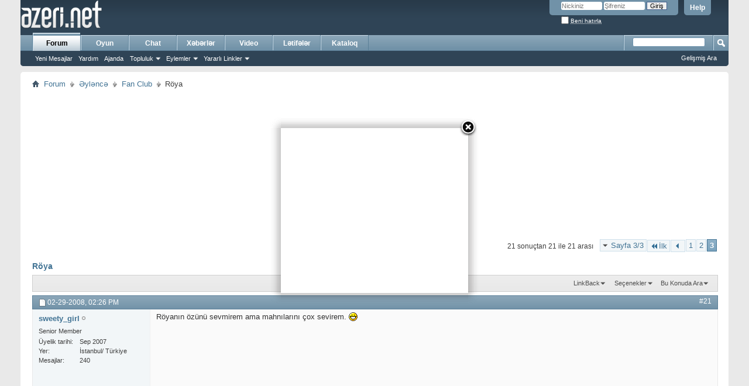

--- FILE ---
content_type: text/html; charset=utf-8
request_url: https://forum.azeri.net/fan-club/467-roya-3.html
body_size: 10027
content:
<!DOCTYPE html PUBLIC "-//W3C//DTD XHTML 1.0 Transitional//EN" "http://www.w3.org/TR/xhtml1/DTD/xhtml1-transitional.dtd">
<html xmlns="http://www.w3.org/1999/xhtml" dir="ltr" lang="tr" id="vbulletin_html">
<head>
<base href="https://forum.azeri.net/" /><!--[if IE]></base><![endif]-->
	<meta http-equiv="Content-Type" content="text/html; charset=utf-8" />
<meta id="e_vb_meta_bburl" name="vb_meta_bburl" content="https://forum.azeri.net" />

<meta name="generator" content="vBulletin 4.2.0" />
<meta name="google-site-verification" content="KCPwP0RiTEPFswAhkz0A_o9Qt7Vfqz-xPE7z04gDd7I" />
<meta name="distribution" content="Global">
<meta name="rating" content="general">


	<link rel="Shortcut Icon" href="https://forum.azeri.net/favicon.ico" type="image/x-icon" />








	
		<script type="text/javascript" src="https://ajax.googleapis.com/ajax/libs/yui/2.9.0/build/yuiloader-dom-event/yuiloader-dom-event.js"></script>
	

<script type="text/javascript">
<!--
	if (typeof YAHOO === 'undefined') // Load ALL YUI Local
	{
		document.write('<script type="text/javascript" src="https://forum.azeri.net/clientscript/yui/yuiloader-dom-event/yuiloader-dom-event.js?v=420"><\/script>');
		document.write('<script type="text/javascript" src="https://forum.azeri.net/clientscript/yui/connection/connection-min.js?v=420"><\/script>');
		var yuipath = 'clientscript/yui';
		var yuicombopath = '';
		var remoteyui = false;
	}
	else	// Load Rest of YUI remotely (where possible)
	{
		var yuipath = 'https://ajax.googleapis.com/ajax/libs/yui/2.9.0/build';
		var yuicombopath = '';
		var remoteyui = true;
		if (!yuicombopath)
		{
			document.write('<script type="text/javascript" src="https://ajax.googleapis.com/ajax/libs/yui/2.9.0/build/connection/connection-min.js"><\/script>');
		}
	}
	var SESSIONURL = "s=f5418724616ae0077b7c59a4df38d785&";
	var SECURITYTOKEN = "guest";
	var IMGDIR_MISC = "images/misc";
	var IMGDIR_BUTTON = "images/buttons";
	var vb_disable_ajax = parseInt("0", 10);
	var SIMPLEVERSION = "420";
	var BBURL = "https://forum.azeri.net";
	var LOGGEDIN = 0 > 0 ? true : false;
	var THIS_SCRIPT = "showthread";
	var RELPATH = "showthread.php?t=467&amp;page=3";
	var PATHS = {
		forum : "",
		cms   : "",
		blog  : ""
	};
	var AJAXBASEURL = "https://forum.azeri.net/";
// -->
</script>
<script type="text/javascript" src="https://forum.azeri.net/clientscript/vbulletin-core.js?v=420"></script>





	<link rel="stylesheet" type="text/css" href="https://forum.azeri.net/clientscript/vbulletin_css/style00001l/main-rollup.css?d=1512047160" />
        

	<!--[if lt IE 8]>
	<link rel="stylesheet" type="text/css" href="https://forum.azeri.net/clientscript/vbulletin_css/style00001l/popupmenu-ie.css?d=1512047160" />
	<link rel="stylesheet" type="text/css" href="https://forum.azeri.net/clientscript/vbulletin_css/style00001l/vbulletin-ie.css?d=1512047160" />
	<link rel="stylesheet" type="text/css" href="https://forum.azeri.net/clientscript/vbulletin_css/style00001l/vbulletin-chrome-ie.css?d=1512047160" />
	<link rel="stylesheet" type="text/css" href="https://forum.azeri.net/clientscript/vbulletin_css/style00001l/vbulletin-formcontrols-ie.css?d=1512047160" />
	<link rel="stylesheet" type="text/css" href="https://forum.azeri.net/clientscript/vbulletin_css/style00001l/editor-ie.css?d=1512047160" />
	<![endif]-->


<script async src="//pagead2.googlesyndication.com/pagead/js/adsbygoogle.js"></script>
<script>
     (adsbygoogle = window.adsbygoogle || []).push({
          google_ad_client: "ca-pub-3857133890971779",
          enable_page_level_ads: true
     });
</script>
<script data-ad-client="ca-pub-3857133890971779" async src="https://pagead2.googlesyndication.com/pagead/js/adsbygoogle.js"></script>
	
	<meta name="description" content="Röyanın özünü sevmirem ama mahnılarını çox sevirem." />

	<title> Röya - Sayfa 3</title>
	<link rel="canonical" href="https://forum.azeri.net/fan-club/467-roya-3.html" />
	
	
	
	
	
	
	
	
	

	
		<link rel="stylesheet" type="text/css" href="https://forum.azeri.net/clientscript/vbulletin_css/style00001l/showthread-rollup.css?d=1512047160" />
	
	<!--[if lt IE 8]><link rel="stylesheet" type="text/css" href="https://forum.azeri.net/clientscript/vbulletin_css/style00001l/toolsmenu-ie.css?d=1512047160" />
	<link rel="stylesheet" type="text/css" href="https://forum.azeri.net/clientscript/vbulletin_css/style00001l/postlist-ie.css?d=1512047160" />
	<link rel="stylesheet" type="text/css" href="https://forum.azeri.net/clientscript/vbulletin_css/style00001l/showthread-ie.css?d=1512047160" />
	<link rel="stylesheet" type="text/css" href="https://forum.azeri.net/clientscript/vbulletin_css/style00001l/postbit-ie.css?d=1512047160" />
	<link rel="stylesheet" type="text/css" href="https://forum.azeri.net/clientscript/vbulletin_css/style00001l/poll-ie.css?d=1512047160" /><![endif]-->
<link rel="stylesheet" type="text/css" href="https://forum.azeri.net/clientscript/vbulletin_css/style00001l/additional.css?d=1512047160" />
<script type="text/javascript" src="https://forum.azeri.net/vbseo/resources/scripts/vbseo_ui.js?v=a4"></script>
<script type="text/javascript">
 YAHOO.util.Event.onDOMReady(function (){
 	vbseoui = new vBSEO_UI();
 	vbseoui.page_init(Array('postbody','blogbit','content','postcontainer','vbseo_like_postbit'), Array("php",1));
 });
</script>

</head>

<body>

<div class="above_body"> <!-- closing tag is in template navbar -->
<div id="header" class="floatcontainer doc_header">
	<div><a name="top" href="/" class="logo-image"><img src="/images/misc/logo.png" alt="Azeri Forum - Azerbaycan Forum - Powered by vBulletin" /></a></div>
	<div id="toplinks" class="toplinks">
		
			<ul class="nouser">
			
				<li><a rel="help" href="https://forum.azeri.net/faq.php">Help</a></li>
				<li>
			<script type="text/javascript" src="https://forum.azeri.net/clientscript/vbulletin_md5.js?v=420"></script>
			<form id="navbar_loginform" action="https://forum.azeri.net/login.php?do=login" method="post" onsubmit="md5hash(vb_login_password, vb_login_md5password, vb_login_md5password_utf, 0)">
				<fieldset id="logindetails" class="logindetails">
					<div>
						<div>
					<input type="text" class="textbox default-value" name="vb_login_username" id="navbar_username" size="10" accesskey="u" tabindex="101" value="Nickiniz" />
					<input type="password" class="textbox" tabindex="102" name="vb_login_password" id="navbar_password" size="10" />
					<input type="text" class="textbox default-value" tabindex="102" name="vb_login_password_hint" id="navbar_password_hint" size="10" value="Şifreniz" style="display:none;" />
					<input type="submit" class="loginbutton" tabindex="104" value="Giriş" title="Lütfen öngörülen bölümlere Kullanıcı isminizi ve Şifrenizi giriniz. Yada 'Kayıt Ol'-tuşuna tıklayarak Üye olabilirsiniz." accesskey="s" />
						</div>
					</div>
				</fieldset>
				<div id="remember" class="remember">
					<label for="cb_cookieuser_navbar"><input type="checkbox" name="cookieuser" value="1" id="cb_cookieuser_navbar" class="cb_cookieuser_navbar" accesskey="c" tabindex="103" /> <acronym title="Forumdan çıkış tuşunu kullanarak çıkana kadar, Forum tarafından otamatikmen tanınmanızı sağlar.">Beni hatırla</acronym></label>
				</div>

				<input type="hidden" name="s" value="f5418724616ae0077b7c59a4df38d785" />
				<input type="hidden" name="securitytoken" value="guest" />
				<input type="hidden" name="do" value="login" />
				<input type="hidden" name="vb_login_md5password" />
				<input type="hidden" name="vb_login_md5password_utf" />
			</form>
			<script type="text/javascript">
			YAHOO.util.Dom.setStyle('navbar_password_hint', "display", "inline");
			YAHOO.util.Dom.setStyle('navbar_password', "display", "none");
			vB_XHTML_Ready.subscribe(function()
			{
			//
				YAHOO.util.Event.on('navbar_username', "focus", navbar_username_focus);
				YAHOO.util.Event.on('navbar_username', "blur", navbar_username_blur);
				YAHOO.util.Event.on('navbar_password_hint', "focus", navbar_password_hint);
				YAHOO.util.Event.on('navbar_password', "blur", navbar_password);
			});
			
			function navbar_username_focus(e)
			{
			//
				var textbox = YAHOO.util.Event.getTarget(e);
				if (textbox.value == 'Nickiniz')
				{
				//
					textbox.value='';
					textbox.style.color='#000000';
				}
			}

			function navbar_username_blur(e)
			{
			//
				var textbox = YAHOO.util.Event.getTarget(e);
				if (textbox.value == '')
				{
				//
					textbox.value='Nickiniz';
					textbox.style.color='#777777';
				}
			}
			
			function navbar_password_hint(e)
			{
			//
				var textbox = YAHOO.util.Event.getTarget(e);
				
				YAHOO.util.Dom.setStyle('navbar_password_hint', "display", "none");
				YAHOO.util.Dom.setStyle('navbar_password', "display", "inline");
				YAHOO.util.Dom.get('navbar_password').focus();
			}

			function navbar_password(e)
			{
			//
				var textbox = YAHOO.util.Event.getTarget(e);
				
				if (textbox.value == '')
				{
					YAHOO.util.Dom.setStyle('navbar_password_hint', "display", "inline");
					YAHOO.util.Dom.setStyle('navbar_password', "display", "none");
				}
			}
			</script>
				</li>
				
			</ul>
		
	</div>
	<div class="ad_global_header">
		
		
	</div>
	<hr />
</div>
<div id="navbar" class="navbar">
	<ul id="navtabs" class="navtabs floatcontainer">
		
		
	<li class="selected" id="vbtab_forum">
		<a class="navtab" href="/">Forum</a>
		
			<ul class="floatcontainer">
				
					
						
							<li id="vbflink_newposts"><a rel="nofollow" href="https://forum.azeri.net/search.php?do=getnew&amp;contenttype=vBForum_Post">Yeni Mesajlar</a></li>
						
					
				
					
						
							<li id="vbflink_faq"><a href="https://forum.azeri.net/faq.php">Yardım</a></li>
						
					
				
					
						
							<li id="vbflink_calendar"><a href="https://forum.azeri.net/calendar.php">Ajanda</a></li>
						
					
				
					
						<li class="popupmenu" id="vbmenu_community">
							<a href="javascript://" class="popupctrl">Topluluk</a>
							<ul class="popupbody popuphover">
								
									<li id="vbclink_members"><a href="https://forum.azeri.net/members/list/">Üye Listesi</a></li>
								
								
							</ul>
						</li>
					
				
					
						<li class="popupmenu" id="vbmenu_actions">
							<a href="javascript://" class="popupctrl">Eylemler</a>
							<ul class="popupbody popuphover">
								
									<li id="vbalink_mfr"><a rel="nofollow" href="https://forum.azeri.net/forumdisplay.php?do=markread&amp;markreadhash=guest">Forumları Okundu Kabul Et</a></li>
								
								
							</ul>
						</li>
					
				
					
						<li class="popupmenu" id="vbmenu_qlinks">
							<a href="javascript://" class="popupctrl">Yararlı Linkler</a>
							<ul class="popupbody popuphover">
								
									<li id="vbqlink_posts"><a href="https://forum.azeri.net/search.php?do=getdaily&amp;contenttype=vBForum_Post">Bugünkü Mesajlar</a></li>
								
									<li id="vbqlink_leaders"><a href="https://forum.azeri.net/showgroups.php">Site Yönetimini Görüntüle</a></li>
								
								
							</ul>
						</li>
					
				
				
			</ul>
		
	</li>

	<li id="tab_odmy_467">
		<a class="navtab" href="https://oyun.azeri.net">Oyun</a>
		
	</li>

	<li id="tab_odmy_153">
		<a class="navtab" href="https://chat.azeri.net">Chat</a>
		
	</li>

	<li id="tab_odmy_872">
		<a class="navtab" href="https://xeber.azeri.net">Xəbərlər</a>
		
	</li>

	<li id="tab_odmy_892">
		<a class="navtab" href="https://video.azeri.net">Video</a>
		
	</li>

	<li id="tab_odmy_667">
		<a class="navtab" href="https://yumor.azeri.net">Lətifələr</a>
		
	</li>

	<li id="tab_odmy_463">
		<a class="navtab" href="https://kataloq.azeri.net">Kataloq</a>
		
	</li>

		
	</ul>
	
		<div id="globalsearch" class="globalsearch">
			<form action="https://forum.azeri.net/search.php?do=process" method="post" id="navbar_search" class="navbar_search">
				
				<input type="hidden" name="securitytoken" value="guest" />
				<input type="hidden" name="do" value="process" />
				<span class="textboxcontainer"><span><input type="text" value="" name="query" class="textbox" tabindex="99"/></span></span>
				<span class="buttoncontainer"><span><input type="image" class="searchbutton" src="images/buttons/search.png" name="submit" onclick="document.getElementById('navbar_search').submit;" tabindex="100"/></span></span>
			</form>
			<ul class="navbar_advanced_search">
				<li><a href="https://forum.azeri.net/search.php" accesskey="4">Gelişmiş Ara</a></li>
				
			</ul>
		</div>
	
</div>
</div><!-- closing div for above_body -->

<div class="body_wrapper">
<div id="breadcrumb" class="breadcrumb">
	<ul class="floatcontainer">
		<li class="navbithome"><a href="https://forum.azeri.net/.php" accesskey="1"><img src="https://forum.azeri.net/images/misc/navbit-home.png" alt="Ana Sayfa" /></a></li>
		
	<li class="navbit"><a href="https://forum.azeri.net/.php">Forum</a></li>

	<li class="navbit"><a href="https://forum.azeri.net/.php#eylence">Əyləncə</a></li>

	<li class="navbit"><a href="https://forum.azeri.net/fan-club/">Fan Club</a></li>

		
	<li class="navbit lastnavbit"><span> Röya</span></li>

	</ul>
	<hr />
</div>


<div id="ad_global_below_navbar"><center><script async src="//pagead2.googlesyndication.com/pagead/js/adsbygoogle.js"></script>
<!-- 728x250 -->
<ins class="adsbygoogle"
     style="display:inline-block;width:728px;height:250px"
     data-ad-client="ca-pub-3857133890971779"
     data-ad-slot="9110551613"></ins>
<script>
(adsbygoogle = window.adsbygoogle || []).push({});
</script></center></div>






	<div id="above_postlist" class="above_postlist">
		
		<div id="pagination_top" class="pagination_top">
		
			<form action="https://forum.azeri.net/fan-club/467-roya-2.html" method="get" class="pagination popupmenu nohovermenu">
<input type="hidden" name="t" value="467" /><input type="hidden" name="s" value="f5418724616ae0077b7c59a4df38d785" />
	
		<span><a href="javascript://" class="popupctrl">Sayfa 3/3</a></span>
		
		<span class="first_last"><a rel="start" href="https://forum.azeri.net/fan-club/467-roya.html" title="Birinci Sayfa - Sonuçlar 1 ile 10 ve 21"><img src="https://forum.azeri.net/images/pagination/first-right.png" alt="İlk" />İlk</a></span>
		
		
		<span class="prev_next"><a rel="prev" href="https://forum.azeri.net/fan-club/467-roya-2.html" title="Önceki Sayfa - Sonuçlar 11 ile 20 ve 21"><img src="https://forum.azeri.net/images/pagination/previous-right.png" alt="Önceki" /></a></span>
		
		
		<span><a href="https://forum.azeri.net/fan-club/467-roya.html" title="Sonuçları göster 1 ile 10 ve 21">1</a></span><span><a href="https://forum.azeri.net/fan-club/467-roya-2.html" title="Sonuçları göster 11 ile 20 ve 21">2</a></span><span class="selected"><a href="javascript://" title="21 sonuçtan 21 ile 21 arası">3</a></span>
		
		
		
	
	<ul class="popupbody popuphover">
		<li class="formsubmit jumptopage"><label>Sayfaya Git <input type="text" name="page" size="4" /></label> <input type="submit" class="button" value="Git" /></li>
	</ul>
</form>
		
			<div id="postpagestats_above" class="postpagestats">
				21 sonuçtan 21 ile 21 arası
			</div>
		</div>
	</div>
	<div id="pagetitle" class="pagetitle"> 
		<h1>
            <span  class="threadtitle"><a href="https://forum.azeri.net/fan-club/467-roya-3.html"  title="Röya">Röya</a></span>
        </h1>
		
	</div>
	<div id="thread_controls" class="thread_controls toolsmenu">
		<div>
		<ul id="postlist_popups" class="postlist_popups popupgroup">
			
			
			
			<li class="popupmenu" id="linkbacktools">
				<h6><a class="popupctrl" href="javascript://">LinkBack</a><a name="goto_linkback"></a></h6>
				<ul class="popupbody popuphover">
                                             
					<li><a href="https://forum.azeri.net/fan-club/467-roya.html" onclick="prompt('Use the following URL when referencing this thread from another forum or blog.','https://forum.azeri.net/fan-club/467-roya.html');return false;"><img class="inlineimg" src="https://forum.azeri.net/vbseo/resources/images/forum/linkback_url.gif" alt="LinkBack URL" /> LinkBack URL</a></li>
					<li><a rel="nofollow" href="https://forum.azeri.net/misc.php?do=linkbacks"><img class="inlineimg" src="https://forum.azeri.net/vbseo/resources/images/forum/linkback_about.gif" alt="About LinkBacks" /> About LinkBacks</a></li>
					
						<li>&nbsp;</li>
                                                <li>Bookmark &amp; Share</li>
                                                <li><a rel="nofollow" href="http://digg.com/submit?phase=2&amp;url=https%3A%2F%2Fforum.azeri.net%2Ffan-club%2F467-roya.html&amp;title=R%C3%B6ya" target="_blank">Digg this Thread!</a></li><li><a rel="nofollow" href="http://del.icio.us/post?url=https%3A%2F%2Fforum.azeri.net%2Ffan-club%2F467-roya.html&amp;title=R%C3%B6ya" target="_blank">Add Thread to del.icio.us</a></li><li><a rel="nofollow" href="http://technorati.com/faves/?add=https%3A%2F%2Fforum.azeri.net%2Ffan-club%2F467-roya.html" target="_blank">Bookmark in Technorati</a></li><li><a rel="nofollow" href="https://twitter.com/home?status=R%C3%B6ya https%3A%2F%2Fforum.azeri.net%2Ffan-club%2F467-roya.html" target="_blank">Tweet this thread</a></li>
					
				</ul>
			</li>
<li class="popupmenu" id="threadtools">
				<h6><a class="popupctrl" href="javascript://">Seçenekler</a></h6>
				<ul class="popupbody popuphover">
					<li><a href="https://forum.azeri.net/fan-club/467-roya-3-print.html" accesskey="3" rel="nofollow">Yazdırılabilir şekli göster</a></li>
					
						<li><a href="https://forum.azeri.net/sendmessage.php?do=sendtofriend&amp;t=467" rel="nofollow">Sayfayı E-Mail olarak gönder&hellip;</a></li>
					
					<li>
						
							<a href="https://forum.azeri.net/subscription.php?do=addsubscription&amp;t=467" rel="nofollow">Bu Konuya abone ol&hellip;</a>
						
					</li>
					
				</ul>
			</li>

			

			
				<li class="popupmenu searchthread menusearch" id="searchthread">
					<h6><a class="popupctrl" href="javascript://">Bu Konuda Ara</a></h6>
					<form action="https://forum.azeri.net/search.php" method="post">
						<ul class="popupbody popuphover">
							<li>
								<input type="text" name="query" class="searchbox" value="Ara..." tabindex="13" />
								<input type="submit" class="button" value="Arama" tabindex="14" />
							</li>
							<li class="formsubmit" id="popupsearch">
								<div class="submitoptions">&nbsp;</div>
								<div class="advancedsearchlink"><a rel="nofollow" href="https://forum.azeri.net/search.php?search_type=1&amp;searchthreadid=467&amp;contenttype=vBForum_Post">Gelişmiş Ara</a></div>
							</li>
						</ul>
						<input type="hidden" name="s" value="f5418724616ae0077b7c59a4df38d785" />
						<input type="hidden" name="securitytoken" value="guest" />
						<input type="hidden" name="do" value="process" />
						<input type="hidden" name="searchthreadid" value="467" />
						<input type="hidden" name="search_type" value="1" />
						<input type="hidden" name="contenttype" value="vBForum_Post" />
					</form>
				</li>
			

			

			

			
			</ul>
		</div>
	</div>

<div id="postlist" class="postlist restrain">
	

	
		<ol id="posts" class="posts" start="1">
			
<li class="postbitlegacy postbitim postcontainer old" id="post_38666">
<!-- see bottom of postbit.css for .userinfo .popupmenu styles -->

	<div class="posthead">
			<span class="postdate old">
				
					<span class="date">02-29-2008,&nbsp;<span class="time">02:26 PM</span></span>
				
			</span>
			<span class="nodecontrols">
				
					<a name="post38666" href="https://forum.azeri.net/fan-club/467-roya-3.html#post38666" class="postcounter">#21</a><a id="postcount38666" name="21"></a>
				
				
				
			</span>
	</div>
	<div class="postdetails">
		<div class="userinfo">
			<div class="username_container">
			
				<div class="popupmenu memberaction">
	<a rel="nofollow" class="username offline " href="https://forum.azeri.net/members/12083-sweety_girl.html" title="sweety_girl çevrimdışı"><strong>sweety_girl</strong></a>
	
</div>
				<img class="inlineimg onlinestatus" src="https://forum.azeri.net/images/statusicon/user-offline.png" alt="sweety_girl çevrimdışı" border="0" />

			
			</div>
			<span class="usertitle">
				Senior Member
			</span>
			
			
			
			 
			
				<hr />
				<dl class="userinfo_extra">
					<dt>Üyelik tarihi</dt> <dd>Sep 2007</dd>
					<dt>Yer</dt> <dd>İstanbul/ Türkiye</dd>
					
					<dt>Mesajlar</dt> <dd>240</dd>	
					
				</dl>
				
				
				<div class="imlinks">
					    
				</div>
			
		</div>
		<div class="postbody">
			<div class="postrow has_after_content">
				
				


						
							
							<div id="ad_thread_first_post_content"><script type="text/javascript"><!--
google_ad_client = "ca-pub-3857133890971779";
/* 336 280 */
google_ad_slot = "6475025524";
google_ad_width = 336;
google_ad_height = 280;
//-->
</script>
<script type="text/javascript" src="https://pagead2.googlesyndication.com/pagead/show_ads.js">
</script></div>
						
						
							
						
				<div class="content hasad">
					<div id="post_message_38666">
						<blockquote class="postcontent restore ">
							Röyanın özünü sevmirem ama mahnılarını çox sevirem. <img src="https://forum.azeri.net/images/smilies/icon_biggrin.gif" border="0" alt="" title="" class="inlineimg" />
						</blockquote>
					</div>

					
				</div>
			</div>
			
			<div class="after_content">
				
				
<div class="vbseo_buttons" id="lkbtn_1.467.38666">

    <ul class="vbseo_links" style="visibility:visible">
    
    <li class="vbseo_share"><a href="https://forum.azeri.net/fan-club/467-roya-3.html#">Paylaş</a>
    <ul class="vbseo_share_body">
	<li class="share_header">Bu konuyu aşağıdakilerde paylaş</li>
	
    	<li class="right"><img src="https://forum.azeri.net/vbseo/resources/images/forum/digg.gif" width="18px" height="18px" alt="" /><a rel="nofollow" href="http://digg.com/submit?phase=2&amp;url=https%3A%2F%2Fforum.azeri.net%2Ffan-club%2F467-roya.html%23post38666&amp;title=R%C3%B6ya">Digg</a></li>
    
    	<li class="left"><img src="https://forum.azeri.net/vbseo/resources/images/forum/delicious.gif" width="18px" height="18px" alt="" /><a rel="nofollow" href="http://del.icio.us/post?url=https%3A%2F%2Fforum.azeri.net%2Ffan-club%2F467-roya.html%23post38666&amp;title=R%C3%B6ya">Del.icio.us</a></li>
    
    	<li class="right"><img src="https://forum.azeri.net/vbseo/resources/images/forum/technorati.gif" width="18px" height="18px" alt="" /><a rel="nofollow" href="http://technorati.com/faves/?add=https%3A%2F%2Fforum.azeri.net%2Ffan-club%2F467-roya.html%23post38666">Technorati</a></li>
    
    	<li class="left"><img src="https://forum.azeri.net/vbseo/resources/images/forum/twitter.png" width="18px" height="18px" alt="" /><a rel="nofollow" href="https://twitter.com/home?status=R%C3%B6ya https%3A%2F%2Fforum.azeri.net%2Ffan-club%2F467-roya.html%23post38666">Twitter</a></li>
    
    </ul>
    </li>
    
    
    
    </ul>
    
    <div class="vbseo_liked" style="display:none"></div>


</div>

				

					
				
				
					<blockquote class="signature restore"><div class="signaturecontainer"><img src="http://img86.imageshack.us/img86/4119/35eg2.jpg" border="0" alt="" /></div></blockquote>
				
				
			</div>
			
			<div class="cleardiv"></div>
		</div>
	</div>
		<div class="postfoot">
			<!-- <div class="postfoot_container"> -->
			<div class="textcontrols floatcontainer">
				<span class="postcontrols">
					<img style="display:none" id="progress_38666" src="https://forum.azeri.net/images/misc/progress.gif" alt="" />
					
					
					
						<a id="qrwq_38666" class="newreply" href="https://forum.azeri.net/newreply.php?do=newreply&amp;p=38666" rel="nofollow" title="Alıntı ile cevapla"><img id="quoteimg_38666" src="https://forum.azeri.net/clear.gif" alt="Alıntı ile cevapla" />  Alıntı ile cevapla</a> 
					
					
					
				</span>
				<span class="postlinking">
					
						
					

					
					
					
					

					
					

					
					
					
					
					
				</span>
			<!-- </div> -->
			</div>
		</div>
	<hr />
</li>



		</ol>
		<div class="separator"></div>
		<div class="postlistfoot">
			
		</div>

	

</div>

<div id="below_postlist" class="noinlinemod below_postlist">
	
	<div id="pagination_bottom" class="pagination_bottom">
	
		<form action="https://forum.azeri.net/fan-club/467-roya-2.html" method="get" class="pagination popupmenu nohovermenu">
<input type="hidden" name="t" value="467" /><input type="hidden" name="s" value="f5418724616ae0077b7c59a4df38d785" />
	
		<span><a href="javascript://" class="popupctrl">Sayfa 3/3</a></span>
		
		<span class="first_last"><a rel="start" href="https://forum.azeri.net/fan-club/467-roya.html" title="Birinci Sayfa - Sonuçlar 1 ile 10 ve 21"><img src="https://forum.azeri.net/images/pagination/first-right.png" alt="İlk" />İlk</a></span>
		
		
		<span class="prev_next"><a rel="prev" href="https://forum.azeri.net/fan-club/467-roya-2.html" title="Önceki Sayfa - Sonuçlar 11 ile 20 ve 21"><img src="https://forum.azeri.net/images/pagination/previous-right.png" alt="Önceki" /></a></span>
		
		
		<span><a href="https://forum.azeri.net/fan-club/467-roya.html" title="Sonuçları göster 1 ile 10 ve 21">1</a></span><span><a href="https://forum.azeri.net/fan-club/467-roya-2.html" title="Sonuçları göster 11 ile 20 ve 21">2</a></span><span class="selected"><a href="javascript://" title="21 sonuçtan 21 ile 21 arası">3</a></span>
		
		
		
	
	<ul class="popupbody popuphover">
		<li class="formsubmit jumptopage"><label>Sayfaya Git <input type="text" name="page" size="4" /></label> <input type="submit" class="button" value="Git" /></li>
	</ul>
</form>
	
		
	</div>
</div>








	<!-- next / previous links -->
	<div class="navlinks">
		
			
				<strong>&laquo;</strong>
				<a href="https://forum.azeri.net/fan-club/1770-grup-mahni-azeri-rock.html">Grup Mahnı - Azeri Rock -</a>
			
			 | 
			
				<a href="https://forum.azeri.net/fan-club/3305-mehebbetsiz.html">M&#601;h&#601;bb&#601;tsiz</a>
				<strong>&raquo;</strong>
			
		
	</div>
	<!-- / next / previous links -->

<div id="thread_info" class="thread_info block">
	
	
	
	
	
	
	<div class="options_block_container">
		
		<div class="options_block2">
			<h4 class="blockhead options_correct">Yer imleri</h4>
			<div id="social_bookmarks_list" class="thread_info_block blockbody formcontrols floatcontainer options_correct">
				<h5 class="blocksubhead">Yer imleri</h5>
				<ul class="icon_list"><li class="smallfont">
	
		<a rel="nofollow" href="http://digg.com/submit?phase=2&amp;url=https%3A%2F%2Fforum.azeri.net%2Fshowthread.php%3Ft%3D467&amp;title=R%C3%B6ya" target="socialbookmark"><img src="https://forum.azeri.net/images/misc/bookmarksite_digg.gif" alt="Submit to Digg" /></a>
	
	<a rel="nofollow" href="http://digg.com/submit?phase=2&amp;url=https%3A%2F%2Fforum.azeri.net%2Fshowthread.php%3Ft%3D467&amp;title=R%C3%B6ya" target="socialbookmark">Digg</a>
</li><li class="smallfont">
	
		<a rel="nofollow" href="http://del.icio.us/post?url=https%3A%2F%2Fforum.azeri.net%2Fshowthread.php%3Ft%3D467&amp;title=R%C3%B6ya" target="socialbookmark"><img src="https://forum.azeri.net/images/misc/bookmarksite_delicious.gif" alt="Submit to del.icio.us" /></a>
	
	<a rel="nofollow" href="http://del.icio.us/post?url=https%3A%2F%2Fforum.azeri.net%2Fshowthread.php%3Ft%3D467&amp;title=R%C3%B6ya" target="socialbookmark">del.icio.us</a>
</li><li class="smallfont">
	
		<a rel="nofollow" href="http://www.stumbleupon.com/submit?url=https%3A%2F%2Fforum.azeri.net%2Fshowthread.php%3Ft%3D467&amp;title=R%C3%B6ya" target="socialbookmark"><img src="https://forum.azeri.net/images/misc/bookmarksite_stumbleupon.gif" alt="Submit to StumbleUpon" /></a>
	
	<a rel="nofollow" href="http://www.stumbleupon.com/submit?url=https%3A%2F%2Fforum.azeri.net%2Fshowthread.php%3Ft%3D467&amp;title=R%C3%B6ya" target="socialbookmark">StumbleUpon</a>
</li><li class="smallfont">
	
		<a rel="nofollow" href="https://www.google.com/bookmarks/mark?op=edit&amp;output=popup&amp;bkmk=https%3A%2F%2Fforum.azeri.net%2Fshowthread.php%3Ft%3D467&amp;title=R%C3%B6ya" target="socialbookmark"><img src="https://forum.azeri.net/images/misc/bookmarksite_google.gif" alt="Submit to Google" /></a>
	
	<a rel="nofollow" href="https://www.google.com/bookmarks/mark?op=edit&amp;output=popup&amp;bkmk=https%3A%2F%2Fforum.azeri.net%2Fshowthread.php%3Ft%3D467&amp;title=R%C3%B6ya" target="socialbookmark">Google</a>
</li></ul>
			</div>
		</div>
		
		<div class="options_block">
			<h4 class="collapse blockhead options_correct">
				<a class="collapse" id="collapse_posting_rules" href="https://forum.azeri.net/fan-club/467-roya-3.html#top"><img src="https://forum.azeri.net/images/buttons/collapse_40b.png" alt="" /></a>
				Yetkileriniz
			</h4>
			<div id="posting_rules" class="thread_info_block blockbody formcontrols floatcontainer options_correct">
				
<div id="forumrules" class="info_subblock">

	<ul class="youcandoblock">
		<li>Konu Acma Yetkiniz <strong>Yok</strong></li>
		<li>Cevap Yazma Yetkiniz <strong>Yok</strong></li>
		<li>Eklenti Yükleme Yetkiniz  <strong>Yok</strong></li>
		<li>Mesajınızı Değiştirme Yetkiniz  <strong>Yok</strong></li>
		<li>&nbsp;</li>
	</ul>
	<div class="bbcodeblock">
		<ul>
			<li><a rel="nofollow" href="https://forum.azeri.net/misc.php?do=bbcode" target="_blank">BB kodları</a>  <strong>Açık</strong></li>
			<li><a href="https://forum.azeri.net/s=f5418724616ae0077b7c59a4df38d785&amp;" target="_blank">Smileler</a>  <strong>Açık</strong></li>
			<li><a href="https://forum.azeri.net/s=f5418724616ae0077b7c59a4df38d785&amp;" target="_blank">[IMG]</a> Kodları <strong>Açık</strong></li>
			<li><a rel="nofollow" href="https://forum.azeri.net/misc.php?do=bbcode#videocode" target="_blank">[VIDEO]</a> Kodları <strong>Kapalı</strong>.</li>
			<li>HTML-Kodu <strong>Kapalı</strong></li>
<li><a rel="nofollow" href="https://forum.azeri.net/misc.php?do=linkbacks#trackbacks" target="_blank">Trackbacks</a> are <strong>Açık</strong></li>
<li><a rel="nofollow" href="https://forum.azeri.net/misc.php?do=linkbacks#pingbacks" target="_blank">Pingbacks</a> are <strong>Açık</strong></li>
<li><a rel="nofollow" href="https://forum.azeri.net/misc.php?do=linkbacks#refbacks" target="_blank">Refbacks</a> are <strong>Açık</strong></li>
		</ul>
	</div>
	<p class="rules_link"><a rel="nofollow" href="https://forum.azeri.net/misc.php?do=showrules" target="_blank">Forum Kuralları</a></p>

</div>

			</div>
		</div>
	</div>
</div>








<div style="clear: left">
  
  <div id="ad_global_above_footer"><font color="white">Azeri Forum sitemiz Azerbaycan, Türkiye, İran, Rusiya ve diğer tüm dünya devletlerinde yaşayan tüm Azerbaycan Türklerini biraraya getirmek amacı ile kurulmuştur. Azerbaycan hakkında - Azerbaycan coğrafi isimdir. Anlamı Odlar Yurdu yani Ateşler Yurdu demektir. Bu isim bir yandan bu bölgede milattan çok önce yaşayan nüfusun çoğunluğunun ateşperest olması ile ilgilidir. Yani bu bölgede yaşayan nüfus ateşi Tanrı sayıyorlardı, oda tapıyorlardı. "Azer" - ateş, ateş demektir. Öbür taraftan, Azerbaycan'da eski zamanlarda Türk soylu "Azer" sözündendir. "Azer" - "az" ve "er" terkibinden ibarettir. Türk dillerinde "az" ın iyi niyet, başarılı kader gibi anlamları var. "Azer" - yani "er kişi", "er oğlu", "ateş koruyan" demektir. Demek ki "Azerbaycan" bu bölgede yaşayan eski Türk dilli kabilenin adına oluşmuştur. Azerbaycan dünyanın en eski insan yaşam alanlarından biridir. İnsanlık tüm gelişme dönemlerinde bu topraklarda kendi tarihini yaşamıştır. İnsanlığın ilk çağlarında Azerbaycan'da insan meskenleri olmuştur. Bugünkü insanlık kültürünün oluşması, kalkınması ve dialektikasında Azerbaycan'ın kendi yeri, kendi payı vardır. Zaman uzun geçmişlerin bir çok arkeolojik ve mimari eserleri bizim için korumuştur. Eski taş kitabeler, yazılar, asırların derinliklerinden yadigar kalmış halı desenleri, onları okumayı bilenlere, başlıcası ise okumak isteyenlere çok şey konuşabilir. Azerbaycan'ı tanımak, onun hakkında gerçeği bilmek için bu toprağa, onun adamlarına dost gözüyle bakmak gerekir. Azerbaycan eski kültür ülkesidir. Buraya göç gelmiş oğuz boyları o bölgede yüzyıllardır kuruldu stabilize, derin köklere sahip kültürle karşılaşarak, kendi növbelerinde bu kültürü ümumtürk kültürel gelenekleri ile zenginleştiren. Halkımızın yetenek ve yaratıcılık kudreti "Kitab-ı Dede Korkut", "Oğuzname", "Köroğlu" ve birçok başka epik eserlerde tecessüm etmiştir.</font></div>
</div>

<div id="footer" class="floatcontainer footer">

	<form action="https://forum.azeri.net/.php" method="get" id="footer_select" class="footer_select">

		
			<select name="styleid" onchange="switch_id(this, 'style')">
				<optgroup label="Biçim seç"><option class="hidden"></option></optgroup>
				
					
					<optgroup label="&nbsp;Standard Styles">
									
					<option value="1" class="" selected="selected">-- Default Style</option>
					
					</optgroup>
										
				
				
					
					<optgroup label="&nbsp;Mobile Styles">
					
					<option value="2" class="" >-- Default Mobile Style</option>
					
					</optgroup>
										
				
			</select>	
		
		
		
			<select name="langid" onchange="switch_id(this, 'lang')">
				<optgroup label="Dili seç">
					<option value="5" class="" >-- Azərbaycan Dili</option><option value="1" class="" >-- English (US)</option><option value="6" class="" >-- Rus</option><option value="3" class="" selected="selected">-- Türkçe</option>
				</optgroup>
			</select>
		
	</form>

	<ul id="footer_links" class="footer_links">
		<li><a href="https://contact.azeri.net/?s=f5418724616ae0077b7c59a4df38d785" rel="nofollow" accesskey="9">Bize Yazin</a></li>
		<li><a href="https://forum.azeri.net">Azeri Forum</a></li>
		
		
		<li><a href="https://forum.azeri.net/archive/">Arşiv</a></li>
		
		
		
		<li><a href="https://forum.azeri.net/fan-club/467-roya-3.html#top" onclick="document.location.hash='top'; return false;">Top</a></li>
	</ul>
	
	
	
	
	<script type="text/javascript">
	<!--
		// Main vBulletin Javascript Initialization
		vBulletin_init();
	//-->
	</script>
        
</div>
</div> <!-- closing div for body_wrapper -->

<div class="below_body">
<div id="footer_time" class="shade footer_time">Tüm Zamanlar GMT +4 Olarak Ayarlanmış. Şuanki Zaman: <span class="time">09:04 AM</span>.</div>

<div id="footer_copyright" class="shade footer_copyright">
	<!-- Do not remove this copyright notice -->
	Bu sistem <a rel="nofollow" href="http://www.vbulletin.com" id="vbulletinlink" target="_blank">vBulletin&reg;</a> alt yapısına sahiptir, Version 4.2.0 kullanılmaktadır.<br />
Telif hakları, Jelsoft Enterprises Ltd'e aittir. Copyright &copy; 2026
	<!-- Do not remove this copyright notice -->	
</div>
<div id="footer_morecopyright" class="shade footer_morecopyright">
	<!-- Do not remove cronimage or your scheduled tasks will cease to function -->
	
	<!-- Do not remove cronimage or your scheduled tasks will cease to function -->
	
	
</div>
 

</div>

<!-- Global site tag (gtag.js) - Google Analytics -->
<script async src="https://www.googletagmanager.com/gtag/js?id=UA-1615916-15"></script>
<script>
  window.dataLayer = window.dataLayer || [];
  function gtag(){dataLayer.push(arguments);}
  gtag('js', new Date());

  gtag('config', 'UA-1615916-15');
</script>


<link href="https://cdn.jsdelivr.net/fancybox/1.3.4/jquery.fancybox-1.3.4.css" rel="stylesheet" type="text/css">
<script type="text/javascript" src="https://ajax.googleapis.com/ajax/libs/jquery/1.7.2/jquery.min.js"></script>
<script type="text/javascript" src="https://cdn.jsdelivr.net/jquery.cookie/1.4.1/jquery.cookie.min.js"></script>
<script type="text/javascript" src="https://cdn.jsdelivr.net/fancybox/1.3.4/jquery.fancybox-1.3.4.pack.js"></script>
<script>
$(document).ready(function() {
	if(jQuery.cookie("fboyun") != 'true')
	{
		var _message_to_show = '<iframe scrolling="no" frameborder="0" allowtransparency="true" style="border:none; overflow:hidden; width:300px; height:262px;" src="https://www.facebook.com/plugins/likebox.php?href=https%3A%2F%2Fwww.facebook.com%2Fazeri.net&amp;width=300&amp;colorscheme=light&amp;show_faces=true&amp;border_color&amp;stream=false&amp;header=false&amp;height=262&amp;locale=az_AZ"></iframe>';
		jQuery.fancybox(
			_message_to_show,
			{
				'width'             : 330,
				'height'            : 350,
				'transitionIn'      : 'none',
				'transitionOut'     : 'elastic',
				'centerOnScroll'    : 'true',
				'overlayOpacity'    : 0.0,
				'overlayColor'      : '#000',
			}
		);
		jQuery.cookie("fboyun", "true", { path: '/', expires: 1 });
	}
});	
</script>
<br /><div style="z-index:3" class="shade" align="center">Search Engine Optimization by vBSEO 3.6.1 &copy;2011, Crawlability, Inc.</div>

<script type="text/javascript">
//<![CDATA[

window.orig_onload = window.onload;
window.onload = function() {
var cpost=document.location.hash.substring(1);var cpost2='';if(cpost && (typeof fetch_object != 'undefined')){ var ispost=cpost.substring(0,4)=='post';if(ispost)cpost2='post_'+cpost.substring(4);if((cobj = fetch_object(cpost))||(cobj = fetch_object(cpost2))){cobj.scrollIntoView(true);}else if(ispost){cpostno = cpost.substring(4,cpost.length);if(parseInt(cpostno)>0){location.replace('https://forum.azeri.net/showthread.php?p='+cpostno);};} }

if(typeof window.orig_onload == "function") window.orig_onload();
}

//]]>
</script>
<script defer src="https://static.cloudflareinsights.com/beacon.min.js/vcd15cbe7772f49c399c6a5babf22c1241717689176015" integrity="sha512-ZpsOmlRQV6y907TI0dKBHq9Md29nnaEIPlkf84rnaERnq6zvWvPUqr2ft8M1aS28oN72PdrCzSjY4U6VaAw1EQ==" data-cf-beacon='{"version":"2024.11.0","token":"255b332d95354616adaa1c573f99edfe","r":1,"server_timing":{"name":{"cfCacheStatus":true,"cfEdge":true,"cfExtPri":true,"cfL4":true,"cfOrigin":true,"cfSpeedBrain":true},"location_startswith":null}}' crossorigin="anonymous"></script>
</body>
</html>

--- FILE ---
content_type: text/html; charset=utf-8
request_url: https://www.google.com/recaptcha/api2/aframe
body_size: 249
content:
<!DOCTYPE HTML><html><head><meta http-equiv="content-type" content="text/html; charset=UTF-8"></head><body><script nonce="XbdIbgZF3K1-6xYsb1Ze7w">/** Anti-fraud and anti-abuse applications only. See google.com/recaptcha */ try{var clients={'sodar':'https://pagead2.googlesyndication.com/pagead/sodar?'};window.addEventListener("message",function(a){try{if(a.source===window.parent){var b=JSON.parse(a.data);var c=clients[b['id']];if(c){var d=document.createElement('img');d.src=c+b['params']+'&rc='+(localStorage.getItem("rc::a")?sessionStorage.getItem("rc::b"):"");window.document.body.appendChild(d);sessionStorage.setItem("rc::e",parseInt(sessionStorage.getItem("rc::e")||0)+1);localStorage.setItem("rc::h",'1768885462133');}}}catch(b){}});window.parent.postMessage("_grecaptcha_ready", "*");}catch(b){}</script></body></html>